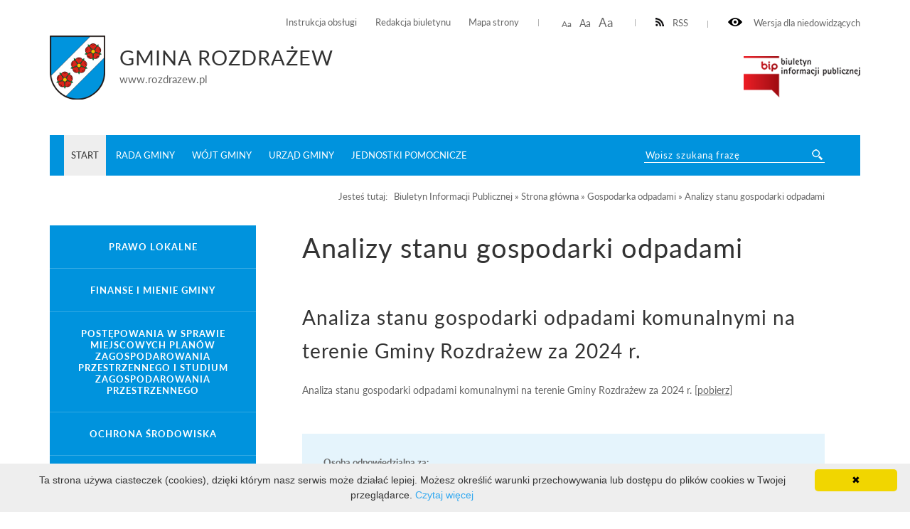

--- FILE ---
content_type: text/html; charset=UTF-8
request_url: https://bip4.wokiss.pl/rozdrazew/bip/strona-glowna/gospodarka-odpadami/analizy-stanu-gospodarki-odpadami.html
body_size: 5369
content:
<!DOCTYPE html>
<html lang="pl">
	<head>
			<meta http-equiv="Content-Type" content="text/html; charset=utf-8" />
			<meta name="viewport" content="width=device-width, initial-scale=1.0, maximum-scale=2.0">
			<title>Gmina Rozdrażew - Analizy stanu gospodarki odpadami</title>
			<link rel="Stylesheet" type="text/css" href="/rozdrazew//media/templates/bip2017/css/style.css" />
			<script src="https://ajax.googleapis.com/ajax/libs/jquery/3.1.1/jquery.min.js"></script>
			<link rel="Shortcut icon" href="favicon.ico" />
                        <base href="/rozdrazew/" />
			<script>
				function resizeText(size) {
					document.body.style.fontSize = size + "em";
				}
					
				function toggleNav() { 
					$('nav').toggleClass('show-me'); // pokazuje i ukrywa nawigacje
					$('html').toggleClass('scroll-lock'); // blokoda przewijania strony pod wyswietlonym menu
					$('body').toggleClass('scroll-lock');
					return false;
				}
				
				//sprawdza, czy jest wyświetlony pzycisk mobilnego menu - jeśli tak, to menu jest w wersji mobilnej.
				function mobileNav() { 
					var display = $('#mobile-menu-button').css('display');
					if (display == 'block') {
						$('nav').addClass('mobile-menu'); //wersja "mobilna"
						if ($('#submenu').parent().attr('id') == 'CONTENT-LEFT') {
							$('#CONTENT-LEFT #submenu').appendTo('nav .content'); //boczne menu ląduje w mobilnym
						}
					} else {
						$('nav').removeClass('mobile-menu'); //wersja "normalna"
						if ($('#submenu').parent().attr('id') != 'CONTENT-LEFT') {
							$('#submenu').appendTo('#CONTENT-LEFT'); //boczne menu wraca do kolumny
						}
					}
				}
				
				function body_class(klasa) {
					$('body').toggleClass(klasa);
				}
				
				$(document).ready(function() {
					//przyciski i "przyciemnienie" pokazuja/ukrywają menu mobilne
					$("#mobile-menu-button, #mobile-menu-close, .menu-lightbox").click(function(event){
						event.preventDefault();
						toggleNav(); 
					});
					$(".expand").click(function(event){
						event.preventDefault();
						var h, parent = $(this).closest('.parent');
						
						if (parent.hasClass('expanded')) {
							h = 0;
						} else {
							h = parent.find('ul').height();
						}
						parent.toggleClass('expanded').children('.content').css('height', h);
						parent.closest('.content').css('height', 'auto');
					});
				});
				
				$(window).on( "load resize orientationchange", function( event ) {
					//sprawdza, czy jest wyświetlony pzycisk mobilnego menu - jeśli tak, to menu jest w wersji mobilnej.
					mobileNav();
				});
			</script>

            <style>
               ul.B_crumbBox {
                 float:right;
               }
               ul.B_crumbBox > li {
                 display: inline;
                 margin-left: 0;
               }
            </style>
	</head>
	<body>
	
		<div id="CANVAS">
			<div id="SET">
				<div class="container">
					<div class="for-blind"><a class="high" onclick="body_class('blind')"><img src="/rozdrazew//media/templates/bip2017/images/eye.png" alt="" /> Wersja dla niedowidzących</a><a class="low" onclick="body_class('blind')">Normalny kontrast</a></div>
					<div class="rss"><a href="/rozdrazew/kanal-rss.xml" ><img src="/rozdrazew//media/templates/bip2017/images/rss-icon.png" alt="" />RSS</a></div>
					<div class="font-resizer"><a class="size1" onclick="resizeText(1)">Aa</a> <a class="size2" onclick="resizeText(1.2)">Aa</a> <a class="size3" onclick="resizeText(1.5)">Aa</a></div>
					<div class="permanent-link">
						<ul>
							<li><a href="bip/start/instrukcja-korzystania-z-bip.html">Instrukcja obsługi</a></li>
							<li><a href="bip/start/instrukcja-korzystania-z-bip.html">Redakcja biuletynu</a></li>
							<li><a href="bip/start/mapa-serwisu.html">Mapa strony</a></li>
						</ul>
					</div>
				</div>
			</div>
			<div id="TOP">
				<div class="container">
					<div class="logo">
						<a href="http://www.rozdrazew.pl/"><img src="media/images/herb_rozdrazew.png" alt="" /></a><div class="title"><h2>Gmina Rozdrażew</h2><span>www.rozdrazew.pl</span></div>
					</div>
					<div class="bip"><img src="media/templates/bip2017/images/biuletyn.png" alt="" /></div>
					
				</div>
			</div>
			<div id="MENU">
				<div class="container">
					<div class="menu-lightbox"></div>
					<div class="nav color">
						<nav>
							<a id="mobile-menu-close" rel="nofollow" href="./"></a>
              <div class="content">
                <ul>
<li><a class="menulink_0 menulink_0_selected" href="bip/strona-glowna.html" title="">START</a></li>
<li><a class="menulink_0" href="bip/rada-gminy.html" title="Rada Gminy">Rada Gminy</a></li>
<li><a class="menulink_0" href="bip/wojt-gminy.html" title="Wójt Gminy">Wójt Gminy</a></li>
<li><a class="menulink_0" href="bip/urzad-gminy.html" title="Urząd Gminy">Urząd Gminy</a></li>
<li><a class="menulink_0" href="bip/jednostki-pomocnicze.html" title="">Jednostki pomocnicze</a></li>


<!--
                  <li><a href="">Strona główna</a></li>
                  <li><a href="http://www.rozdrazew.pl/">Strona UG</a></li>
                  <li><a href="http://www.dziennikustaw.gov.pl/">Dziennik ustaw</a></li>
                  <li><a href="bip/urzad-miasta-i-gminy/dane-podstawowe.html">Kontakt</a></li>
-->
                </ul>
              </div>
						</nav>
					</div>
					<a id="mobile-menu-button" href="./main_menu"><span></span></a>
					<div class="search-wrapper">
            <div class="search">
              <form method="post" action="wyniki-wyszukiwania.html" novalidate>
                <input name="search" placeholder="Wpisz szukaną frazę" required="" value="" type="text">
                <input class="button-search" name="submit" value="" type="submit">
              </form>
            </div>
          </div>
				</div>
			</div>
			<div id="HELP-CONTENT">
				<div class="container">
					<div class="breadcrumps">Jesteś tutaj: &nbsp;&nbsp;<ul class="B_crumbBox"><li class="B_firstCrumb" itemscope="itemscope" itemtype="http://data-vocabulary.org/Breadcrumb"><a class="B_crumb" itemprop="url" rel="Biuletyn Informacji Publicznej" href="bip.html"><span itemprop="title">Biuletyn Informacji Publicznej</span></a></li>
 &raquo; <li itemscope="itemscope" class="B_crumb" itemtype="http://data-vocabulary.org/Breadcrumb"><a class="B_crumb" itemprop="url" rel="Strona główna" href="https://bip4.wokiss.pl/rozdrazew/"><span itemprop="title">Strona główna</span></a></li>
 &raquo; <li itemscope="itemscope" class="B_crumb" itemtype="http://data-vocabulary.org/Breadcrumb"><a class="B_crumb" itemprop="url" rel="Gospodarka odpadami" href="bip/strona-glowna/gospodarka-odpadami.html"><span itemprop="title">Gospodarka odpadami</span></a></li>
 &raquo; <li class="B_lastCrumb" itemscope="itemscope" itemtype="http://data-vocabulary.org/Breadcrumb"><a class="B_currentCrumb" itemprop="url" rel="Analizy stanu gospodarki odpadami" href="bip/strona-glowna/gospodarka-odpadami/analizy-stanu-gospodarki-odpadami.html"><span itemprop="title">Analizy stanu gospodarki odpadami</span></a></li>
</ul></div>
				</div>
			</div>
			<div id="CONTENT-WRAPPER">
				<div class="container">
					<div id="CONTENT">
						<div class="container">
							<div class="text-wrapper">
								<h1>Analizy stanu gospodarki odpadami</h1>
									<p><h2>Analiza stanu gospodarki odpadami komunalnymi na terenie Gminy Rozdrażew za 2024 r.</h2>
<p>Analiza stanu gospodarki odpadami komunalnymi na terenie Gminy Rozdrażew za 2024 r. <a href="zasoby/files/dokumenty 2025/analiza-stanu-gospodarki-odpadami-komunalnymi-na-terenie-gminy-rozdrazew-za-2024-rok.pdf">[pobierz]</a></p>
<div class="content-footer">
  <strong>Osoba odpowiedzialna za:</strong>
  <ul>

    <li>wprowadzenie informacji do podstrony BIP: Izabela Bieganek (2025-04-30 09:00:38)</li>
    <li>zaakceptowanie treści informacji: Izabela Bieganek (2025-04-30 09:00:38)</li>

</ul>
<style>.print-button { float: right; }</style><div class="print-button">
<a href="wydruk.html?id=2167" target="_blank"><img src="media/images/print16x16.png"></a>
</div>
</div>
<h2>Analiza stanu gospodarki odpadami komunalnymi na terenie Gminy Rozdrażew za 2023 r.</h2>
<p>Analiza stanu gospodarki odpadami komunalnymi na terenie Gminy Rozdrażew za 2023 r. <a href="zasoby/files/Dokumenty 2024/analiza-gospodarki-odpadami-za-2023-.pdf">(pobierz)</a></p>
<div class="content-footer">
  <strong>Osoba odpowiedzialna za:</strong>
  <ul>

    <li>wprowadzenie informacji do podstrony BIP: Izabela Bieganek (2024-04-29 12:45:26)</li>
    <li>zaakceptowanie treści informacji: Izabela Bieganek (2024-04-29 12:45:26)</li>

</ul>
<style>.print-button { float: right; }</style><div class="print-button">
<a href="wydruk.html?id=1933" target="_blank"><img src="media/images/print16x16.png"></a>
</div>
</div>
<h2>Analiza stanu gospodarki odpadami komunalnymi na terenie Gminy Rozdrażew za 2022r.</h2>
<p>Analiza stanu gospodarki odpadami komunalnymi na terenie Gminy Rozdrażew za 2022r. <a href="zasoby/files/Dokumenty 2023/analiza-gospodarki-odpadami-za-2022r.-ost.pdf"> (pobierz)</a><br /><br /></p>
<div class="content-footer">
  <strong>Osoba odpowiedzialna za:</strong>
  <ul>

    <li>wprowadzenie informacji do podstrony BIP: Donata Czubak (2023-04-28 11:30:34)</li>
    <li>zaakceptowanie treści informacji: Donata Czubak (2023-04-28 11:30:00)</li>
<li>ostatnią zmianę treści wiadomości: Donata Czubak  (2023-04-28 11:30:42)</li>
</ul>
<style>.print-button { float: right; }</style><div class="print-button">
<a href="wydruk.html?id=1769" target="_blank"><img src="media/images/print16x16.png"></a>
</div>
</div>
<h2>Analiza stanu gospodarki odpadami komunalnymi na terenie Gminy Rozdrażew za 2021r.</h2>
<p>Analiza stanu gospodarki odpadami komunalnymi na terenie Gminy Rozdrażew za 2021r. <a href="zasoby/files/Dokumnety 2022/analiza-gospodarki-odpadami-za-2021r..pdf"> (pobierz)</a></p>
<div class="content-footer">
  <strong>Osoba odpowiedzialna za:</strong>
  <ul>

    <li>wprowadzenie informacji do podstrony BIP: Donata Czubak (2022-04-29 11:52:13)</li>
    <li>zaakceptowanie treści informacji: Donata Czubak (2022-04-29 11:48:05)</li>

</ul>
<style>.print-button { float: right; }</style><div class="print-button">
<a href="wydruk.html?id=1607" target="_blank"><img src="media/images/print16x16.png"></a>
</div>
</div>
<h2>Analiza stanu gospodarki odpadami komunalnymi na terenie Gminy Rozdrażew za 2020r.</h2>
<p>Analiza stanu gospodarki odpadami komunalnymi na terenie Gminy Rozdrażew za 2020r.  <a href="zasoby/files/dane/analiza2020.pdf">(pobierz)</a><br /><br /></p>
<div class="content-footer">
  <strong>Osoba odpowiedzialna za:</strong>
  <ul>

    <li>wprowadzenie informacji do podstrony BIP: Donata Czubak (2021-04-30 14:40:05)</li>
    <li>zaakceptowanie treści informacji: Donata Czubak (2021-04-30 14:40:00)</li>
<li>ostatnią zmianę treści wiadomości: Donata Czubak  (2021-04-30 14:40:21)</li>
</ul>
<style>.print-button { float: right; }</style><div class="print-button">
<a href="wydruk.html?id=1491" target="_blank"><img src="media/images/print16x16.png"></a>
</div>
</div>
<h2>Analiza stanu gospodarki odpadami komunalnymi na terenie Gminy Rozdrażew za 2019r.</h2>
<p>Analiza stanu gospodarki odpadami komunalnymi na terenie Gminy Rozdrażew za 2019r.- aktualizacja <a href="zasoby/files/analiza2019aktu.pdf">(pobierz)</a></p>
<p> </p>
<p>Analiza stanu gospodarki odpadami komunalnymi na terenie Gminy Rozdrażew za 2019r. <a href="zasoby/files/analizaodpady2019.pdf">(pobierz)</a></p>
<p> </p>
<p> </p>
<div class="content-footer">
  <strong>Osoba odpowiedzialna za:</strong>
  <ul>

    <li>wprowadzenie informacji do podstrony BIP: Donata Czubak (2020-04-30 12:24:25)</li>
    <li>zaakceptowanie treści informacji: Donata Czubak (2020-04-30 12:24:00)</li>
<li>ostatnią zmianę treści wiadomości: Donata Czubak  (2020-11-27 14:55:43)</li>
</ul>
<style>.print-button { float: right; }</style><div class="print-button">
<a href="wydruk.html?id=1383" target="_blank"><img src="media/images/print16x16.png"></a>
</div>
</div>
<h2>Analiza stanu gospodarki odpadami komunalnymi na terenie Gminy Rozdrażew za 2018r.</h2>
<div class="bip_tresc_zawartosc">
<span class="ajaxSearch_highlight ajaxSearch_highlight1">Analiza</span> stanu gospodarki odpadami komunalnymi na terenie Gminy Rozdrażew za 2018r. <a href="zasoby/files/pliki/analiza_2018rok.pdf">(pobierz)</a>  
</div>

<div class="content-footer">
  <strong>Osoba odpowiedzialna za:</strong>
  <ul>
<li>wytworzenie informacji: Magdalena Walczak </li>
    <li>wprowadzenie informacji do podstrony BIP: Donata Czubak (2019-04-30 13:54:28)</li>
    <li>zaakceptowanie treści informacji: Donata Czubak (2019-07-19 09:43:30)</li>
<li>ostatnią zmianę treści wiadomości: Donata Czubak  (2019-07-19 09:43:30)</li>
</ul>
<style>.print-button { float: right; }</style><div class="print-button">
<a href="wydruk.html?id=1219" target="_blank"><img src="media/images/print16x16.png"></a>
</div>
</div>
<h2>Analiza stanu gospodarki odpadami komunalnymi na terenie Gminy Rozdrażew za 2017r.</h2>
Analiza stanu gospodarki odpadami komunalnymi na terenie Gminy Rozdrażew za 2017r. <a href="zasoby/files/inne2016/innne_2017/analiza_stanu_gospodarki_odpadami_za_2017r.pdf">(pobierz)</a> 

<div class="content-footer">
  <strong>Osoba odpowiedzialna za:</strong>
  <ul>
<li>wytworzenie informacji: Magda Walczak </li>
    <li>wprowadzenie informacji do podstrony BIP: Donata Czubak (2018-04-26 11:18:21)</li>
    <li>zaakceptowanie treści informacji: Donata Czubak (2018-04-26 11:18:21)</li>
<li>ostatnią zmianę treści wiadomości: Donata Czubak  (2018-04-26 11:18:21)</li>
</ul>
<style>.print-button { float: right; }</style><div class="print-button">
<a href="wydruk.html?id=1148" target="_blank"><img src="media/images/print16x16.png"></a>
</div>
</div>
<h2>Analiza stanu gospodarki odpadami komunalnymi na terenie Gminy Rozdrażew za 2016r.</h2>
Analiza stanu gospodarki odpadami komunalnymi na terenie Gminy Rozdrażew za 2016r.&nbsp; <a href="zasoby/files/inne2016/analiza__gospodarki_odpadami_za_2016r.pdf">(pobierz) </a> 

<div class="content-footer">
  <strong>Osoba odpowiedzialna za:</strong>
  <ul>
<li>wytworzenie informacji: Magdalena Walczak </li>
    <li>wprowadzenie informacji do podstrony BIP: Donata Czubak (2017-04-28 07:51:18)</li>
    <li>zaakceptowanie treści informacji: Donata Czubak (2017-04-28 07:51:18)</li>
<li>ostatnią zmianę treści wiadomości: Donata Czubak  (2017-04-28 07:51:18)</li>
</ul>
<style>.print-button { float: right; }</style><div class="print-button">
<a href="wydruk.html?id=1052" target="_blank"><img src="media/images/print16x16.png"></a>
</div>
</div>
<h2>Analiza stanu gospodarki odpadami komunalnymi na terenie Gminy Rozdrażew za 2015r.</h2>
<DIV>
<P style="TEXT-ALIGN: justify; MARGIN: 0cm 0cm 0pt" class=MsoNormal><SPAN style="FONT-SIZE: 11pt">Analiza stanu gospodarki odpadami komunalnymi na terenie Gminy Rozdrażew za 2015r.<SPAN style="mso-spacerun: yes">&nbsp;&nbsp;&nbsp;<a href="zasoby/files/archiwum/biuletyn-informacji-publicznej/organy-wladzy-publicznej/wojt/inne-informacje/analiza-stanu-gospodarki-odpadami-komunalnymi-na-terenie-gminy-rozdrazew-za-2015r/analizagospodarkiodpadami_2015r.pdf" target="_blank">(pobierz)</a> </SPAN><?xml:namespace prefix = o&nbsp;ns = "urn:schemas-microsoft-com:office:office" /><o:p></o:p></SPAN></P></DIV>
<div class="content-footer">
  <strong>Osoba odpowiedzialna za:</strong>
  <ul>
<li>wytworzenie informacji: Marzena Kozupa </li>
    <li>wprowadzenie informacji do podstrony BIP: Donata Czubak (2016-04-28 09:56:14)</li>
    <li>zaakceptowanie treści informacji: Donata Czubak (2016-04-28 09:56:23)</li>
<li>ostatnią zmianę treści wiadomości: Donata Czubak  (2016-04-28 09:56:14)</li>
</ul>
<style>.print-button { float: right; }</style><div class="print-button">
<a href="wydruk.html?id=611" target="_blank"><img src="media/images/print16x16.png"></a>
</div>
</div>
<h2>Analiza stanu gospodarki odpadami komunalnymi na terenie Gminy Rozdrażew za 2014 r.</h2>
<DIV>Analiza stanu gospodarki odpadami komunalnymi na terenie Gminy Rozdrażew za 2014 r.<a href="zasoby/files/archiwum/biuletyn-informacji-publicznej/jednostki-organizacyjne-samorzadu-terytorialnego/urzad-gminy/struktura-organizacyjna/referat-gospodarki-przestrzennej-ochrony-srodowiska-i-komunikacji/analiza-stanu-gospodarki-odpadami-komunalnymi-na-terenie-gminy-rozdrazew-za-2014-r/analiza.pdf" target="_blank">(pobierz)</a></DIV>
<div class="content-footer">
  <strong>Osoba odpowiedzialna za:</strong>
  <ul>
<li>wytworzenie informacji: Magdalena Walczak </li>
    <li>wprowadzenie informacji do podstrony BIP: Donata Czubak (2015-04-28 12:52:46)</li>
    <li>zaakceptowanie treści informacji: Donata Czubak (2015-04-28 12:53:12)</li>
<li>ostatnią zmianę treści wiadomości: Donata Czubak  (2015-04-28 12:52:46)</li>
</ul>
<style>.print-button { float: right; }</style><div class="print-button">
<a href="wydruk.html?id=629" target="_blank"><img src="media/images/print16x16.png"></a>
</div>
</div></p>
							</div>
						</div>
					</div>
					
					<div id="CONTENT-LEFT">
                                            <div id="submenu" class="submenu color">
                                              <ul>
						<li><a class="menulink_0" href="bip/strona-glowna/prawo-lokalne.html" title="">Prawo lokalne</a></li>
<li><a class="menulink_0" href="bip/strona-glowna/finanse-i-mienie-gminy.html" title="">Finanse i mienie gminy</a></li>
<li><a class="menulink_0" href="bip/strona-glowna/gospodarka-przestrzenna.html" title="OGŁOSZENIE o wyłożeniu do publicznego wglądu projektu „Miejscowego planu zagospodarowania przestrzennego dla działek  o nr ewid. 143/9 i 662 w Rozdrażewie”
">Postępowania w sprawie miejscowych planów zagospodarowania przestrzennego i studium zagospodarowania przestrzennego</a></li>
<li><a class="menulink_0" href="bip/strona-glowna/ochrona-środowiska.html" title="">Ochrona środowiska</a></li>
<li><a class="menulink_0" href="bip/strona-glowna/gospodarka-odpadami.html" title="">Gospodarka odpadami</a></li><div class="content" style="height: auto;"><ul class="level-2"><li><a class="menulink_1" href="bip/strona-glowna/gospodarka-odpadami/rejestr-dzialalnosci-regulowanej.html" title="Rejestr działalności regulowanej">Rejestr działalności regulowanej</a></li>
<li><a class="menulink_1 menulink_1_selected" href="bip/strona-glowna/gospodarka-odpadami/analizy-stanu-gospodarki-odpadami.html" title="">Analizy stanu gospodarki odpadami</a></li><div class="content" style="height: auto;"><ul class="level-3"><li><a class="menulink_2" href="bip/strona-glowna/gospodarka-odpadami/analizy-stanu-gospodarki-odpadami/analiza-stanu-gospodarki-odpadami-komunalnymi-na-terenie-gminy-rozdrazew-za-2016r.html" title="Analiza stanu gospodarki odpadami komunalnymi na terenie Gminy Rozdrażew za 2016r.">Analiza stanu gospodarki odpadami komunalnymi na terenie Gminy Rozdrażew za 2016r.</a></li>
<li><a class="menulink_2" href="bip/strona-glowna/gospodarka-odpadami/analizy-stanu-gospodarki-odpadami/analiza-stanu-gospodarki-odpadami-komunalnymi-na-terenie-gminy-rozdrazew-za-2017r.html" title="">Analiza stanu gospodarki odpadami komunalnymi na terenie Gminy Rozdrażew za 2017r.</a></li>
<li><a class="menulink_2" href="bip/strona-glowna/gospodarka-odpadami/analizy-stanu-gospodarki-odpadami/analiza-stanu-gospodarki-odpadami-komunalnymi-na-terenie-gminy-rozdrazew-za-2018r.html" title="">Analiza stanu gospodarki odpadami komunalnymi na terenie Gminy Rozdrażew za 2018r.</a></li>
<li><a class="menulink_2" href="bip/strona-glowna/gospodarka-odpadami/analizy-stanu-gospodarki-odpadami/analiza-stanu-gospodarki-odpadami-komunalnymi-na-terenie-gminy-rozdrazew-za-2019r.html" title="">Analiza stanu gospodarki odpadami komunalnymi na terenie Gminy Rozdrażew za 2019r.</a></li>
<li><a class="menulink_2" href="bip/strona-glowna/gospodarka-odpadami/analizy-stanu-gospodarki-odpadami/analiza-stanu-gospodarki-odpadami-komunalnymi-na-terenie-gminy-rozdrazew-za-2020r.html" title="">Analiza stanu gospodarki odpadami komunalnymi na terenie Gminy Rozdrażew za 2020r.</a></li>
<li><a class="menulink_2" href="bip/strona-glowna/gospodarka-odpadami/analizy-stanu-gospodarki-odpadami/analiza-stanu-gospodarki-odpadami-komunalnymi-na-terenie-gminy-rozdrazew-za-2021r.html" title="">Analiza stanu gospodarki odpadami komunalnymi na terenie Gminy Rozdrażew za 2021r.</a></li>
<li><a class="menulink_2" href="bip/strona-glowna/gospodarka-odpadami/analizy-stanu-gospodarki-odpadami/analiza-stanu-gospodarki-odpadami-komunalnymi-na-terenie-gminy-rozdrazew-za-2022r.html" title="">Analiza stanu gospodarki odpadami komunalnymi na terenie Gminy Rozdrażew za 2022r.</a></li>
<li><a class="menulink_2" href="bip/strona-glowna/gospodarka-odpadami/analizy-stanu-gospodarki-odpadami/analiza-stanu-gospodarki-odpadami-komunalnymi-na-terenie-gminy-rozdrazew-za-2023-r.html" title="">Analiza stanu gospodarki odpadami komunalnymi na terenie Gminy Rozdrażew za 2023 r.</a></li>

</ul></div>
<li><a class="menulink_1" href="bip/strona-glowna/gospodarka-odpadami/inne-ogloszenia.html" title="">Inne ogłoszenia</a></li>
<li><a class="menulink_1" href="bip/strona-glowna/gospodarka-odpadami/schemat-procedury-kontroli-przedsiebiorcow-w-zakresie-przestrzegania-i-stosowania-przepisow-o-utrzymaniu-czystości-i-porzadku-w-gminach.html" title="">Schemat procedury kontroli przedsiębiorców w zakresie przestrzegania i stosowania przepisów o utrzymaniu czystości i porządku w gminach</a></li>

</ul></div>
<li><a class="menulink_0" href="bip/strona-glowna/zamowienia-publiczne.html" title="">Zamówienia Publiczne</a></li>
<li><a class="menulink_0" href="bip/strona-glowna/wspolpraca-z-ngo.html" title="">Współpraca z NGO</a></li>
<li><a class="menulink_0" href="bip/strona-glowna/prowadzone-rejestry-ewidencje-i-archiwa.html" title="Prowadzone rejestry, ewidencje i archiwa">Prowadzone rejestry, ewidencje i archiwa</a></li>
<li><a class="menulink_0" href="bip/strona-glowna/oświata.html" title="">Oświata</a></li>
<li><a class="menulink_0" href="bip/strona-glowna/nabory,-konkursy.html" title="">Nabory, konkursy</a></li>
<li><a class="menulink_0" href="bip/strona-glowna/petycje.html" title="">Petycje</a></li>
<li><a class="menulink_0" href="bip/strona-glowna/dzialalnośc-lobbingowa.html" title="">Działalność lobbingowa</a></li>
<li><a class="menulink_0" href="bip/strona-glowna/wybory-i-referenda.html" title="">Wybory i referenda</a></li>
<li><a class="menulink_0" href="bip/strona-glowna/oświadczenia-majatkowe.html" title="">Oświadczenia majątkowe</a></li>
<li><a class="menulink_0" href="bip/strona-glowna/elektroniczna-skrzynka-podawcza-urzedu-gminy-w-rozdrazewie.html" title="">Elektroniczna Skrzynka Podawcza Urzędu Gminy w Rozdrażewie</a></li>
<li><a class="menulink_0" href="bip/strona-glowna/pozostale-ogloszenia-i-obwieszczenia.html" title="">Pozostałe ogłoszenia i obwieszczenia</a></li>
<li><a class="menulink_0" href="bip/strona-glowna/dostep-do-innych-informacji-publicznych.html" title="Dostęp do innych informacji publicznych">Dostęp do innych informacji publicznych</a></li>
<li><a class="menulink_0" href="bip/strona-glowna/nasza-strona.html" title="">Nasza strona</a></li>
<li><a class="menulink_0" href="bip/strona-glowna/rejestr-zmian.html" title="Rejestr zmian">Rejestr zmian</a></li>
<li><a class="menulink_0" href="bip/strona-glowna/instrukcja-korzystania-z-bip.html" title="Instrukcja korzystania z BIP">Instrukcja korzystania z BIP</a></li>
<li><a class="menulink_0" href="bip/strona-glowna/mapa-serwisu.html" title="Mapa serwisu">Mapa serwisu</a></li>
<li><a class="menulink_0" href="bip/strona-glowna/deklaracja-dostepnosci-cyfrowej1.html" title="">Deklaracja Dostępności Cyfrowej, Koordynator do spraw dostępności</a></li>
<li><a class="menulink_0" href="bip/strona-glowna/plan-dzialania-na-rzecz-poprawy-zapewnienia-dostepności-urzedu-gminy-rozdrazew-osobom-ze-szczegolnymi-potrzebami.html" title="">Plan działania na rzecz poprawy zapewnienia dostępności Urzędu Gminy Rozdrażew  osobom ze szczególnymi potrzebami</a></li>
<li><a class="menulink_0" href="bip/strona-glowna/raporty-o-stanie-zapewniania-dostepności-podmiotu-publicznego.html" title="">Raporty o stanie zapewniania dostępności podmiotu publicznego</a></li>


                                              </ul>
                                            </div>
					</div>
				</div>
			</div>
			<div id="FOOTER">
				<div class="container">
					<div class="foot color">
						<div>Liczba odsłon: 1390755</div>
						<div>Ostatnia aktualizacja Biuletynu:  2025-12-23 13:12:15</div>
            <div class="copyright color">Projekt i realizacja: WOKISS</div>
					</div>				
				</div>
			</div>
			
		</div>
<!-- skrypt ze strony: https://cookieinfoscript.com/ -->	
<script type="text/javascript" id="cookieinfo"
	src="//cookieinfoscript.com/js/cookieinfo.min.js" data-message="Ta strona używa ciasteczek (cookies), dzięki którym nasz serwis może działać lepiej. Możesz określić warunki przechowywania lub dostępu do plików cookies w Twojej przeglądarce." data-linkmsg="Czytaj więcej" data-moreinfo="https://pl.wikipedia.org/wiki/HTTP_cookie">
</script>
	</body>
</html>


--- FILE ---
content_type: text/css
request_url: https://bip4.wokiss.pl/rozdrazew//media/templates/bip2017/css/style.css
body_size: 5233
content:
@font-face {
	font-family: 'lato';
	src: url('fonts/Lato-Regular.ttf');
}
@font-face {
  font-family: 'lato';
	font-weight: bold;
	src: url('fonts/Lato-Bold.ttf');
}
@font-face {
  font-family: 'lato';
	font-style: italic;
	src: url('fonts/Lato-Italic.ttf');
}
/* ======================= USTAWIENIA POCZĄTKOWE - RESETY =========================== */
html, body, div, span, applet, object, iframe, h1, h2, h3, h4, h5, h6, p, blockquote, pre, a, abbr, acronym, address, big, cite, code,
del, dfn, em, font, img, ins, kbd, q, s, samp, small, strike, strong, sub, sup, tt, var, dl, dt, dd, ol, ul, li, fieldset, form, label, legend,
caption, tbody, tfoot, thead, tr, th, td {
    margin: 0;
    padding: 0;
    border: 0;
    outline: 0;
		font-size: 100%;
    font-weight: inherit;
    font-style: inherit;
    font-family: inherit;
    vertical-align: baseline;
  }
html, body {
	height: 100%;
	line-height: 1;	
	text-align: center;
	position: relative;
  }
div {
    overflow: hidden;
  }  
p, ol, ul {
    margin: 0;
}
ul {
    list-style: disc;
}
ol {
    list-style-type: decimal;
}
li ol {
    list-style-type: lower-alpha;
}
ol li, ul li {
    list-style-position: outside;
    margin-left: 2em; 
}	
strong, b {
	font-weight: bold;
}
em, i {
    font-style: italic;
}
sup {
    font-size: 0.7em;
    vertical-align: super;
}
sub {
  font-size: 0.7em;
  vertical-align: sub;
} 
/* ====================================================== Czcionki ============================================ */
html, body, input, textarea {
  font-family: lato, tahoma, arial, sans-serif;
  
  font-size: 14px;
  color: #666;
}
h1, h2, h3, h4, h5, h6 {
  margin: 1.5em 0 0.7em 0;
  font-family: lato, tahoma, arial, sans-serif;
  letter-spacing: 1px;
  
  color:#333;
}
h1 {
  font-size: 2.7em;
}
h1:first-child {
  margin-top: 0;
}
h2 {
	font-size: 2em;
}	
h3 {
  font-size: 1.8em;
  }
h4 {
	font-size: 1.4em;
}
h5 {
	font-size: 1.2em;
}
h6 {
	font-size: 1em;
  font-weight: bold;
}
p {
    margin-bottom:1em;
}
a {
  color: #0093DD;
  
  text-decoration: none;
}
a:hover {
    text-decoration: underline;
}
.text-wrapper a {
	text-decoration: underline;
	color:inherit;
}
.text-wrapper a:hover {
	color: #0093DD;
}
ul li a {
    color:inherit;
    text-decoration: none;
}
ul li a:hover {
    text-decoration: none;
}
/* =================================================== Układ strony =========================================== */
html, body {
    background: #fff;
    line-height: 1.2;
}
#CANVAS {  /*trzyma całość w rozmiarach okna, zapewnia minimalne rozmiary */
    margin: 0 auto;
    padding: 0 20px 210px 20px;
    min-height: 100%;
    box-sizing: border-box;
    position: relative;
    z-index: 1;
		text-align: center;
}
.container {  /* szerokość, jeśli potrzbena */
    margin: 0 auto;
    text-align: left;
    max-width:1140px;
}
#SET {
    height:50px;
    font-size:0.9em;
    padding-top:20px;
    box-sizing: border-box;
}
#TOP, #TOP .container {
    position: relative;
    min-height: 140px;
}
#MENU {     /*menu itp*/
    position: relative;
		overflow: visible;
    z-index: 100;
}
#MENU .container {
    position: relative;
    overflow: visible;
}
/* ----- wyszukiwarka obok menu ---- */
.search-wrapper {
    position:absolute;
    top:0; right:50px;
    width:254px;
    padding-top: 18px;
}
.search {
  padding-right: 30px;
  position: relative;
}
.search input[type="submit"] {
    position: absolute;
    top: 0; right: 0; bottom: 0;
    width: 30px;
    box-sizing: border-box;
    border:0;
    outline: 0;
		border-bottom:0;
		cursor: pointer;
    background:url(../images/search-icon.png) no-repeat right 3px bottom 3px;
}
.search input[type="text"] {
    -moz-border-bottom-colors: none;
    -moz-border-left-colors: none;
    -moz-border-right-colors: none;
    -moz-border-top-colors: none;
    position:relative;
    /*width: 230px*/
    width: 100%;
    display: block;
    padding: 2px;
    border:0;
    outline: 0 !important;
    border-bottom:0;

		font-size:0.92em;
		letter-spacing: 1px;
    background:none;
}
.search input[type="text"]:focus {
	outline: 0 !important;
	background:none;
}
::-webkit-input-placeholder { /* WebKit, Blink, Edge */
    color: #fff;
    opacity:  1;
}
:-moz-placeholder { /* Mozilla Firefox 4 to 18 */
   color:  #fff;
   opacity:  1;
}
::-moz-placeholder { /* Mozilla Firefox 19+ */
   color:  #fff;
   opacity:  1;
}
:-ms-input-placeholder { /* Internet Explorer 10-11 */
   color:  #fff;
   opacity:  1;
}


/* ------ */
#HELP-CONTENT {
    height:70px;
}
#CONTENT-WRAPPER {
    clear: both;
}
#CONTENT-LEFT {
    float:left;
    width:290px;
}
#CONTENT {
    padding-left:355px;
    padding-right:50px;
    margin-left:-290px;
    box-sizing: border-box;
    width:100%;
    float:right;
}
#FOOTER {  
		z-index: 10;
    position: absolute;
    bottom:0;
    left:0;
    right:0;
    padding: 0 20px 50px 20px;
}
#FOOTER .container {
    position:relative;
		overflow: visible;
}
/* =================================================== Menu Glowne =========================================== */
.nav {
	background:#0093dd;
}
nav {
  margin: 0;
  padding: 0 300px 0 0;
  overflow: hidden;
  position: relative;
 }
nav ul {
  margin: 0;
  padding: 0 20px;
  display: block;
}
nav ul li {
  margin: 0;
  padding: 0 !important; /*padding zmieniaj przy a*/
  box-sizing: border-box;
  display: inline-block;
  position: relative;
  list-style: none;
}
nav ul li a {
  padding: 21px 10px;
  margin: 0 !important; /*margin zmieniaj przy li*/
  box-sizing: border-box;
  display: block;
  cursor: pointer;
  text-decoration: none;
  line-height: 1.2;
  text-transform: uppercase;

  font-size:0.95rem;
  
  color:#fff;
}
/* ------------ Mobilne menu ------------ */  
#mobile-menu-button, #mobile-menu-close {
  display: none;
}
/* =================================================== Menu Boczne =========================================== */
#CONTENT-LEFT .submenu {
    width:100%;
}
#CONTENT-LEFT .submenu ul, nav.mobile-menu ul {
    margin:0;
}
#CONTENT-LEFT .submenu ul li, nav.mobile-menu ul li {
    width:100%;
    list-style:none;
    margin:0;
    padding:0;
    display:block;
    overflow: hidden;
    width:100%;
}
#CONTENT-LEFT .submenu ul li a, nav.mobile-menu ul li a {
    padding:22px 38px;
    width:100%;
    display:block;
    text-align: center;
    text-transform: uppercase;
    letter-spacing: 1px;
    font-weight:bold;
    font-size: 0.96em;
		box-sizing: border-box;
}
/* -------------------- elementy zawierajace podmenu ----------- */
#CONTENT-LEFT .submenu ul li.parent>a, nav.mobile-menu ul li.parent>a {
  position: relative;
}
#CONTENT-LEFT .submenu ul li.parent>a:after, nav.mobile-menu ul li.parent>a:after {
  content: url(../images/submenu-arrow-white.png);
  position: absolute;
  top: 21px; right: 4px; bottom: 0;
  width: 30px;
  height: 16px;
  display: block;
  transition: transform 300ms;
}
#CONTENT-LEFT .submenu ul li.parent.expanded>a:after, nav.mobile-menu ul li.parent.expanded>a:after {
  transform: rotate(180deg);
}
/* ---------------------elementy podmenu ----------------------- */
#CONTENT-LEFT .submenu ul li ul li a, nav.mobile-menu ul li ul li a {
    padding:17px 0;
    width:100%;
    display:block;
    text-align: center;
    text-transform: none;
    font-weight:normal;
    font-size:0.9em;
}
#CONTENT-LEFT .submenu ul li:last-child a {
  border-bottom: none;
}
#CONTENT-LEFT .submenu ul li .content, nav.mobile-menu ul li .content {
	height:0;
	transition: height 300ms;
}
#CONTENT-LEFT .submenu ul li.expanded > .content, nav.mobile-menu ul li.expanded > .content {
	height:auto;
}
/* ====================================================== Elementy stałe interfejsu ==================================== */
/* --------------- blok górny ----------------------- */
.font-resizer a {
  padding: 0 4px;
	color:#666;
	cursor: pointer;
}
.font-resizer .size1 {
    font-size:12px;
}
.font-resizer .size2 {
    font-size:14px;
}
.font-resizer .size3 {
    font-size:17px;
}
.for-blind {
	padding-top:4px;
}
.for-blind a {
	cursor: pointer;
}
.for-blind a.high {
	display:inline-block;
}
.for-blind a.low {
	display:none;
}
#SET img {
    margin-right:1em;
		height:12px;
}
#SET .container > div {
    display:inline-block;
    float:right;
    padding-left: 28px;
    padding-right: 28px;
    overflow: hidden;
    vertical-align: bottom;
    line-height:1.4;
    position: relative;
}
#SET .container > div:after {
  content: '';
  position: absolute;
  right:0;
  bottom: 6px;
  display: block;
  width: 1px;
  height: 10px;
  background: #b2b2b2;
}
#SET .container > div:first-child {
    padding-right: 0;
}
#SET .container > div:last-child {
    padding-left: 0;
}
#SET .container > div:first-child:after {
  display: none;
}
#SET .permanent-link ul {
    margin:0;
}
#SET .permanent-link ul li {
    list-style:none;
    float:left;
    line-height:1.9;
}
#SET .permanent-link ul li a {
	letter-spacing: 0px;
	font-size: 1em;
}
#SET a {
	color:inherit;
}
#SET ul li a:hover, #SET a:hover {
    color:#0093dd;
    text-decoration:underline;
}
#SET .rss {
    line-height:2 !important;
}


/* --------------- Logo ----------------------- */
#TOP .logo {
  margin-right: 200px;
}
#TOP .logo img {
    float:left;
    max-height:90px;
    max-width: 90px;
}
#TOP .logo .title {
    padding:14px 0 0 20px;
}
#TOP .logo .title h2 {
    text-transform: uppercase;
		margin:0 0 4px 0;
    font-size:2.05em;
}
#TOP .logo .title span {
    color:#666;
		font-size:1.1em;
}

/* --------------- TOP - dodatki ----------------------- */
#TOP .bip {
  position: absolute;
  top: 27px;
  right: 0;
}

/* --------------- elementy strony ----------------------- */
.breadcrumps {
    text-align: right;
    padding-right:50px;
    padding:22px 50px;
    
    font-size:0.9em;
}
.text-wrapper {
    line-height:1.7;
}
.lista ul li {
	list-style: none;
	margin:0 0 6px 0 !important;
}
.lista a {
	text-decoration: underline;
}
.lista a:hover {
	text-decoration: underline;
	color: #0093DD;
}
.lista span {
	display:block;
	font-size:0.9em;
}
.content-footer {
	background: rgba(0, 147, 221, 0.1);
	padding:30px;
	margin-top: 4em;
	font-size:0.9em;
}
.content-module {
    
}
.last-article ul li {
    list-style:none;
    margin:0;
    padding:0.5em 0;
}
.last-article .data {
    color:#0092dd;
    padding-right:1em;
}
.last-article h3 {
    margin:1.5em 0 1em 0;
}
.button {
    display:inline-block;
    padding: 10px 20px;
    text-transform: uppercase;
    letter-spacing: 1px;
    float:right;
    font-size: 13px;
    line-height: 1.4;
    margin-top:1em;
    text-decoration: none;
		transition: background 300ms;
		transition: color 300ms;
    
    background: #0093dd;
    color:#fff;
}
.button:hover {
    text-decoration:none;
		color:#333;
		background:#eee;
}
#FOOTER .foot {
    padding: 22px 26px 17px;
    background: #0093DD;
}
#FOOTER .foot > div {
    display:inline-block;
    float:left;
    padding-left: 24px;
    padding-right: 24px;
    margin-bottom: 5px;
}
#FOOTER .foot > div:first-child {
    border-right:1px solid #fff;
}
#FOOTER .foot .copyright {
  float: right;
  padding: 0; border: none;
}
/* ================================== kolorystyka niebieska =========================== */
a {
  color: #0093DD;
  text-decoration: none;
}
a:hover {
    text-decoration: underline;
}
.text-wrapper a:hover {
	color: #0093DD;
}
.color, .button {
  color:#fff !important;
	text-decoration: none !important;
}
.button:hover {
	background:#33b7f7;
	color:#fff;
}
.nav, .button, #FOOTER .foot {
  color:#fff;
	background:#0093dd;
}

#CONTENT-LEFT .submenu ul li a, nav.mobile-menu ul li a {
  color: #fff;
  background: #0093dd;
  border-bottom: solid 1px #32a9e3;
}  
#CONTENT-LEFT .submenu ul li.parent>a:after, nav.mobile-menu ul li.parent>a:after {
  content: url(../images/submenu-arrow-white.png);
}
#CONTENT-LEFT .submenu ul.level-1 li a, nav.mobile-menu ul.level-1 li a {
  background: #0093dd;
  border-bottom: solid 1px #32a9e3;
}
#CONTENT-LEFT .submenu ul.level-2 li a, nav.mobile-menu ul.level-2 li a {
  background: #00a5f4;
  border-bottom: solid 1px #33b7f7;
}
#CONTENT-LEFT .submenu ul.level-3 li a, nav.mobile-menu ul.level-3 li a {
  background: #20b7ff;
  border-bottom: solid 1px #33b7f7;
}
#CONTENT-LEFT .submenu ul.level-4 li a, nav.mobile-menu ul.level-4 li a {
  background: #48c4ff;
  border-bottom: solid 1px #33b7f7;
}
#CONTENT-LEFT .submenu ul.level-5 li a, nav.mobile-menu ul.level-5 li a {
  background: #66cdff;
  border-bottom: solid 1px #33b7f7;
}
#CONTENT-LEFT .submenu ul.level-6 li a, nav.mobile-menu ul.level-6 li a {
  background: #82d7ff;
  border-bottom: solid 1px #33b7f7;
}
.content-footer {
	background: rgba(0, 147, 221, 0.1);
}
/* --------------- hovery ------------------ */
nav ul li a:hover, nav ul li a.active {
	color:#333;
	background: #eee
}
#CONTENT-LEFT .submenu ul li a:hover, #CONTENT-LEFT .submenu ul li a.active, nav.mobile-menu ul li a:hover {
  color:#333;
	background: #eee;
}
#CONTENT-LEFT .submenu ul li.parent>a:hover:after, nav.mobile-menu ul li.parent>a:hover:after {
  content: url(../images/submenu-arrow-gray.png);
}
.search {
	border-bottom: 1px solid #fff;
}
.search input[type="text"] {
  color:#fff;
}
.last-article .data {
    color: #0092dd;
}
#SET a {
	color:inherit;
}
#SET ul li a:hover, #SET a:hover {
    color:#0093dd;
    text-decoration:underline;
}
#SET .permanent-link ul li a:hover {
    color:#0093dd;
}
.breadcrumps a {
	color:#666;
}
.breadcrumps a:hover {
	color:#00a5f4;
	text-decoration: none;
}
/* ================================== kolorystyka dla niedowidzacych =========================== */
.blind a {
	color:yellow;
}
.blind .text-wrapper a {
	text-decoration: underline;
}
.blind .text-wrapper a:hover {
	text-decoration: none;
	color:yellow;
}
.blind, .blind #CANVAS {
	background: #000;
	color: yellow;
}
.blind h1, .blind h2, .blind h3, .blind h4, .blind h5, .blind h6 {
  color:yellow;
}
.blind #TOP .logo .title span {
    color: yellow;
}
.blind .bip {
	background:#fff;
}
.blind .rss img, .blind .for-blind img {
	display:none;
}
.blind .for-blind a.low {
	display:block;
}
.blind .for-blind a.high {
	display:none;
}
/*.blind a {
  color: #0093DD;
  text-decoration: none;
}
.blind a:hover {
    text-decoration: underline;
}*/
.blind .content-footer {
	background: #000;
}
.blind .color, .blind .button {
  color:yellow !important;
}
.blind .button:hover {
	background:#000;
	color:yellow;
}
.blind .nav, .blind .button, .blind #FOOTER .foot {
  color:yellow;
	background:#000;
}
.blind #CONTENT-LEFT .submenu ul li a, .blind nav.mobile-menu ul li a, .blind .nav ul li a {
  color:yellow;
  background: #000;
  border-bottom: solid 1px yellow;
}  
.blind #CONTENT-LEFT .submenu ul li.parent>a:after,.blind nav.mobile-menu ul li.parent>a:after {
  content: url(../images/submenu-arrow-white.png);
}
.blind .lista a {
	text-decoration: underline;
	color: yellow;
}
.blind .lista a:hover {
	text-decoration: none;
	color: yellow;
}
/* --------------- hovery ------------------ */
.blind nav ul li a:hover, .blind nav ul li a.active {
	color:yellow;
	background: #000
}
.blind nav ul li a.active {
	background: #111;
}
.blind #CONTENT-LEFT .submenu li a:hover, .blind #CONTENT-LEFT .submenu li a.active, .blind nav.mobile-menu li a:hover {
  color:yellow;
	background: #000;
}
.blind #CONTENT-LEFT .submenu li a.active {
	background: #111;
}
.blind #CONTENT-LEFT .submenu ul li.parent>a:hover:after, .blind nav.mobile-menu ul li.parent>a:hover:after {
  content: url(../images/submenu-arrow-gray.png);
}
.blind #CONTENT-LEFT .submenu ul li ul li a:hover, .blind #CONTENT-LEFT .submenu ul li ul li a.active, .blind nav.mobile-menu ul li ul li a:hover {
	background-color :#000;
}
.blind .search {
	border-bottom: 1px solid yellow;
}
.blind .search input[type="text"] {
  color:yellow;
}
.blind .last-article .data {
    color: yellow;
}
.blind #SET a {
	color:inherit;
}
.blind #SET ul li a:hover, .blind #SET a:hover {
    color:yellow;
}
.blind #SET .permanent-link ul li a:hover {
    color:yellow;
}
.blind .breadcrumps a {
	color:yellow;
}
.blind .breadcrumps a:hover {
	color:yellow;
	text-decoration: none;
}
/* ================================== UKŁAD MOBILNY =========================== */
#mobile-menu-button {
  position: absolute;
  right: 30px;
  top: 10px;
  height: 40px;
  width:  42px;
  cursor: pointer;
  border-radius: 0px;
  /*border: solid 2px #fff; */
}
#mobile-menu-button span {
  display: block;
  position: absolute;
  top: 50%; left: 50%;
}
#mobile-menu-button span:after, #mobile-menu-button span:before {
  content: '';
  display: block;
  position: absolute;
  margin-left: 0 !important;
}
#mobile-menu-button span, #mobile-menu-button span:after, #mobile-menu-button span:before {
  height: 2px;  /* grubość kreski */
  width: 26px;  /* szerokość kreski */
  margin: -1px -13px; /* połowa wysokości i szerokości */
  background: #fff; /* kolor */ 
}
#mobile-menu-button span:before {
  top: -8px; /* rozstaw kresek */
}
#mobile-menu-button span:after {
  bottom: -8px; /* rozstaw kresek */
}
/* ----------- hover ------------ */
#mobile-menu-button:hover {
  background: #fff
}
#mobile-menu-button:hover span, #mobile-menu-button:hover span:after, #mobile-menu-button:hover span:before {
  background: #0595de
}
/* ----------- animacja ------------ */
#mobile-menu-button span {
  transition: transform 0.3s;
}
body.scroll-lock #mobile-menu-button span {
	transform: rotate(90deg);
}
/* ------------ Mobilne menu ------------- */
#mobile-menu-close {
  text-align: center;
  padding: 15px;
	width:20px !important;
  height: 20px !important;
	margin-right:-50px;
	background:#fff url(../images/menu-close.png) no-repeat top 15px right 20px;
	float:right;
  position: relative;
}
.scroll-lock { /*blokowanie przewijania strony w tle */
  position: fixed;
}
.menu-lightbox {
	position: fixed;
	top:0;left:0;right:0;bottom:0;
	background:rgba(0, 0, 0, 0.4);
	display:none;
}
body.scroll-lock .menu-lightbox {
	display: block;
  z-index: 9999;
}
nav.mobile-menu #mobile-menu-close {
	display:none;
}
nav.mobile-menu #mobile-menu-close i {
	color:#fff;
}
nav.mobile-menu.show-me, nav.mobile-menu.show-me #mobile-menu-close {
  display: block;
	margin-left:0;
}
nav.mobile-menu {
  padding: 0;
  display: block;
  position: fixed;
  left: 0; top: 0; bottom:0;
  max-height: 100%;
  width: 300px;
  max-width: 80%;
  margin-left: -100%;
  float: none;
  z-index: 10000;
  overflow: visible;
	transition: all 500ms;
 }
nav.mobile-menu ul {
  display: block;
  margin: 0;
  padding: 0;
}
nav.mobile-menu>.content {
  position: absolute;
  top: 0; left: 0; right: 0px; bottom: 0;
  overflow: auto;
}
nav.mobile-menu ul li a {
  height: auto;
  text-decoration: none;
}
nav.mobile-menu ul a:hover span {
  transform: none;
}
/* ==================================================== Media Queries ======================================= */
/* -------------------------------------------------------------- */
@media screen and (max-width: 1020px) {
  html, body, input, textarea {
    font-size: 13px;
  }
  nav {
    padding-right: 0;
  }
  #CONTENT {
    padding-left: 310px;
    padding-right: 20px;
  }  
  .breadcrumps {
      font-size: 0.9em;
      padding: 22px 10px;
      text-align: right;
  }
}
/* -------------------------------------------------------------- */
@media screen and (max-width: 1020px) and (min-width: 800px) {
  .search-wrapper {
    padding: 5px;
    margin-top: 14px;
    position: static;
    background: #d0d0d0;
    float: right;
  }
  .search-wrapper .search {
    border: none;
  }
  .search input[type="text"] {
    color: #fff; /* powtórzona definicja, bo w innych wersjach kolorystycznych może się zdarzyć, że kolor ustawiony powyżej będzie ciemny */
  }
}
/* -------------------------------------------------------------- */
@media screen and (max-width: 800px) {
    /* ----- przełączanie na mobilne menu ----- */
  #mobile-menu-close {
    display: block;
  }
  #mobile-menu-button {
    display: block;
    z-index:5;
  }
  .nav {
    height:60px;
  }
  nav {
    display: none;
  }
  nav.mobile-menu {
    top:0;
    bottom:none;
  }
  /* -------------------------------------- */
  #CANVAS {
    padding-bottom: 160px;
  }
  #TOP .logo {
    margin-top: 25px;
    margin-right: 150px;
  }
  #TOP .logo img {
    max-width: 60px;
    max-height: 60px;
  }
  #TOP .logo .title {
    padding-top: 0;
  }
  .bip img {
    width: 120px;
  }
 .search-wrapper {
  left: 30px;
  right: 90px;
  width: auto;
  max-width: 254px;
 }
  #CONTENT {
    padding-left: 0;
    padding-right: 0;
    margin:0;
    float:none;
  }
  #CONTENT-LEFT {
    float: none;
    width: 100%;
    padding-top:3em;
  }
  #SET {
    padding: 0;
    margin-left: 0px;
    position: absolute;
    bottom: 120px;
    left:15px;right:15px;
    max-height:150px;
    height: auto;
  }
  #SET .container > div {
    /*float: left;*/
  }
	#SET .permanent-link {
		display:block;
		padding-top:15px;
		box-sizing: border-box;
	}
	#SET .permanent-link:after {
		display:none !important;
	}
  #FOOTER {
        padding: 0;
  }
}
/* -------------------------------------------------------------- */
@media screen and (max-width: 580px) {
  #CANVAS {
    padding: 15px 15px 260px 15px;
  }  
  #TOP .logo {
    margin-top: 60px;
    margin-bottom: 20px;
    margin-right: 0px;
  }
  #TOP .bip {
    top: 0;
  }
  #SET {
    position: absolute;
    bottom:160px;
    left:0;right:0;
  }
	#SET .container > div:first-child::after {
    display: block;
		top:7px;
}
#SET .container > div.for-blind {
    padding: 3px 28px 0 28px;
}

   #FOOTER .foot {
    padding: 10px;
    }
    #FOOTER .foot .copyright {
      float: none;
      padding: 20px 0 0 0;
      border: none;
      display: block;
      clear: both;
      text-align: center;
    }
  
}

a.menulink_0_selected,
a.menulink_1_selected,
a.menulink_2_selected,
a.menulink_3_selected,
a.menulink_4_selected,
a.menulink_5_selected {
	color: #333 !important;
    background: #eee !important;
}

.container td, .container th, .container tr {
     border: 1px solid #888 !important;
	 padding: 3px !important;
}

.container table {
    border-collapse: collapse;
	margin: 0 !important;
}

.lista_naglowek {
	margin-top: 20px;
}

.lista {
	margin-top: 20px;
}

.justifyleft {text-align:left !important; }
.justifyright {text-align:right !important; }
.justifycenter {text-align: center !important; }
.justifyfull {text-align:justify !important; }
 
img.justifyleft, table.justifyleft {float:left; margin-right:10px;margin-bottom:5px;}
img.justifyright, table.justifyright {float:right; margin-left:10px;margin-bottom:5px;}
img.justifycenter, table.justifycenter { display: block; margin-left: auto; margin-right: auto;}
